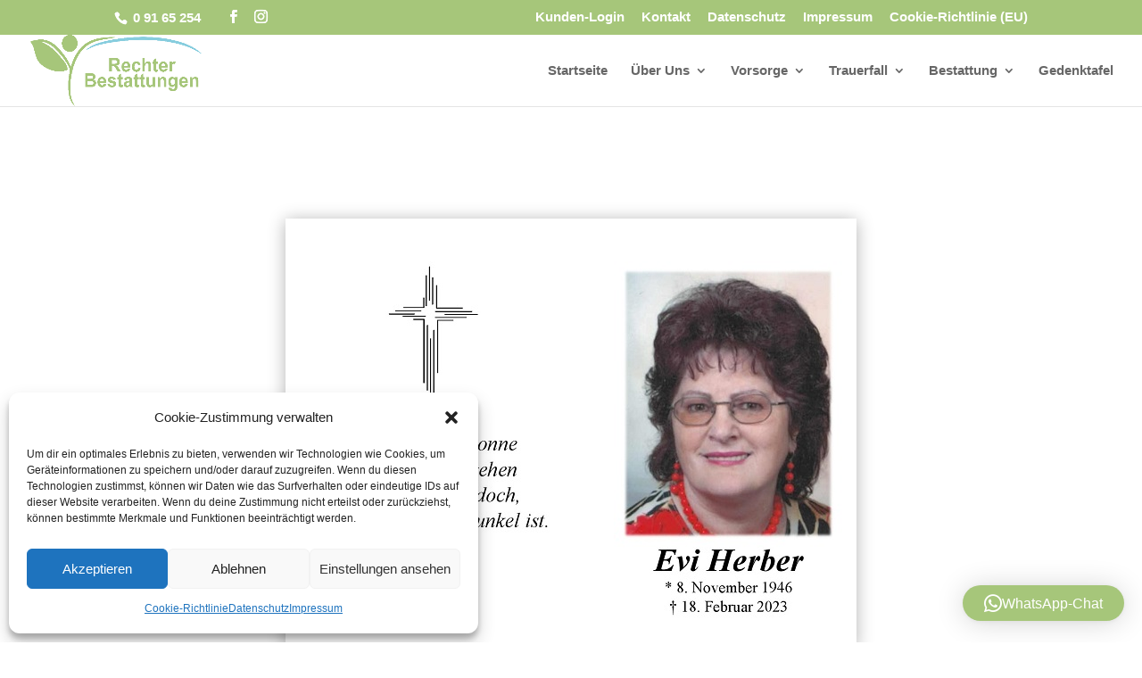

--- FILE ---
content_type: text/css
request_url: https://www.rechter-bestattungen.de/wp-content/plugins/gedenk-modul/styles/style.min.css?ver=1.0.0
body_size: 506
content:
.et-fb-all-modules .gemo_post_title:before{content:"j"!important}#form-kerze .et_contact_bottom_container{margin-top:15px}.et-fb-all-modules .gemo_post_title:before{content:"h"!important}#form-nachruf .et_contact_bottom_container{margin-top:15px}.modal-overlay{position:fixed;top:0;left:0;width:100%;height:100vh;z-index:-1;-ms-flex-pack:center;justify-content:center;-ms-flex-align:center;align-items:center;opacity:0;overflow:hidden;background-color:rgba(0,0,0,.86);-o-transition:opacity .4s ease-in-out;transition:opacity .4s ease-in-out;-moz-transition:opacity .4s ease-in-out;-webkit-transition:opacity .4s ease-in-out}.modal-overlay.show{display:-ms-flexbox;display:flex;opacity:1;z-index:99999}.modal-content{background-color:#fff}input.gemo-input,textarea#nachruf-text{width:100%;height:auto;padding:12px}#nachrufliste h2,#nachrufliste p{color:#fff}em.zusatz{position:relative;top:-20px;}
/* sacramento-regular - latin */
@font-face {
  font-display: swap; /* Check https://developer.mozilla.org/en-US/docs/Web/CSS/@font-face/font-display for other options. */
  font-family: 'Sacramento';
  font-style: normal;
  font-weight: 400;
  src: url('/wp-content/plugins/gedenk-modul/fonts/sacramento-v13-latin-regular.eot'); /* IE9 Compat Modes */
  src: url('/wp-content/plugins/gedenk-modul/fonts/sacramento-v13-latin-regular.eot?#iefix') format('embedded-opentype'), /* IE6-IE8 */
       url('/wp-content/plugins/gedenk-modul/fonts/sacramento-v13-latin-regular.woff2') format('woff2'), /* Super Modern Browsers */
       url('/wp-content/plugins/gedenk-modul/fonts/sacramento-v13-latin-regular.woff') format('woff'), /* Modern Browsers */
       url('/wp-content/plugins/gedenk-modul/fonts/sacramento-v13-latin-regular.ttf') format('truetype'), /* Safari, Android, iOS */
       url('/wp-content/plugins/gedenk-modul/fonts/sacramento-v13-latin-regular.svg#Sacramento') format('svg'); /* Legacy iOS */
}

--- FILE ---
content_type: text/css
request_url: https://www.rechter-bestattungen.de/wp-content/themes/divi-child/style.css?ver=4.27.4
body_size: -73
content:
/*
 Theme Name:     Divi Child Theme für Rechter Bestattungen
 Theme URI:      https://dikonzept.de/
 Description:    Rechter Bestattungen
 Author:         Matthias Spohn
 Author URI:     https://dikonzept.de/
 Template:       Divi
 Version:        1.0.0
*/


--- FILE ---
content_type: text/css
request_url: https://www.rechter-bestattungen.de/wp-content/et-cache/277626/et-core-unified-deferred-277626.min.css?ver=1759157960
body_size: 982
content:
@font-face{font-family:"Sacramento";font-display:swap;src:url("http://www.rechter-bestattungen.de/wp-content/uploads/et-fonts/Sacramento-Regular.ttf") format("truetype")}.et_pb_section_2.et_pb_section{padding-top:72px;background-color:rgba(104,175,17,0.39)!important}.et_pb_text_3 h2{font-family:'DM Serif Display',sans-serif;font-style:italic;font-size:40px;color:#FFFFFF!important}.et_pb_text_3{margin-bottom:20px!important}.et_pb_text_4.et_pb_text,.et_pb_text_5.et_pb_text,.et_pb_text_6.et_pb_text,.et_pb_text_7.et_pb_text{color:#FFFFFF!important}.et_pb_text_4{line-height:1.4em;font-size:16px;line-height:1.4em}.et_pb_text_4.et_pb_text a{color:#A77B51!important}.et_pb_row_inner_0,.et_pb_row_inner_1{background-color:rgba(112,132,67,0.76)}.et_pb_row_inner_0.et_pb_row_inner,.et_pb_row_inner_1.et_pb_row_inner{padding-top:0px!important;padding-right:40px!important;padding-bottom:0px!important;margin-bottom:30px!important}.et_pb_column .et_pb_row_inner_0,.et_pb_column .et_pb_row_inner_1{padding-top:0px;padding-right:40px;padding-bottom:0px}.et_pb_video_0 .et_pb_video_overlay_hover:hover{background-color:rgba(0,0,0,.6)}.et_pb_text_5{font-family:'Sacramento',Helvetica,Arial,Lucida,sans-serif;font-size:54px;padding-bottom:42px!important;margin-top:13px!important;margin-bottom:0px!important}.et_pb_text_5 h3,.et_pb_text_6 h3{font-family:'DM Serif Display',sans-serif;font-size:26px;color:#FFFFFF!important;line-height:1.4em}.et_pb_button_0_wrapper .et_pb_button_0,.et_pb_button_0_wrapper .et_pb_button_0:hover,.et_pb_button_1_wrapper .et_pb_button_1,.et_pb_button_1_wrapper .et_pb_button_1:hover{padding-top:0px!important;padding-right:0px!important;padding-bottom:0px!important;padding-left:0px!important}body #page-container .et_pb_section .et_pb_button_0,body #page-container .et_pb_section .et_pb_button_1{color:#FFFFFF!important;border-width:0px!important;border-radius:0px;letter-spacing:1px;font-size:14px;font-family:'Encode Sans Condensed',sans-serif!important;font-weight:800!important;text-transform:uppercase!important;background-color:RGBA(255,255,255,0)}body #page-container .et_pb_section .et_pb_button_0:hover:after,body #page-container .et_pb_section .et_pb_button_1:hover:after{margin-left:.3em;left:auto;margin-left:.3em}body #page-container .et_pb_section .et_pb_button_0:after,body #page-container .et_pb_section .et_pb_button_1:after{line-height:inherit;font-size:inherit!important;opacity:1;margin-left:.3em;left:auto;font-family:ETmodules!important;font-weight:400!important}.et_pb_button_0,.et_pb_button_0:after,.et_pb_button_1,.et_pb_button_1:after{transition:all 300ms ease 0ms}.et_pb_image_3,.et_pb_image_4{text-align:left;margin-left:0}.et_pb_text_6{font-family:'Sacramento',Helvetica,Arial,Lucida,sans-serif;font-size:54px;min-height:38.8px;padding-bottom:42px!important;padding-left:2px!important;margin-bottom:0px!important;width:100%}.et_pb_section_3{overflow-x:hidden;overflow-y:hidden}.et_pb_section_3.et_pb_section{padding-top:5vw;padding-bottom:5vw}div.et_pb_section.et_pb_section_4:hover{background-image:initial!important}.et_pb_section_4.et_pb_section{padding-top:20px;padding-right:20px;padding-bottom:20px;padding-left:20px;background-color:rgba(112,132,67,0.76)!important}div.et_pb_section.et_pb_section_4{transition:background-color 300ms ease 0ms,background-image 300ms ease 0ms}.et_pb_section_4.et_pb_section:hover{background-color:#a8a8a8!important}.et_pb_image_4 .et_pb_image_wrap img{height:206px;width:auto}.et_pb_text_7{font-size:16px;min-height:49.6px}.et_pb_text_7 h3{font-size:12px;color:#FFFFFF!important;line-height:1.2em}.et_pb_row_3.et_pb_row,.et_pb_row_4.et_pb_row{padding-top:50px!important;padding-right:50px!important;padding-bottom:50px!important;padding-left:50px!important;padding-top:50px;padding-right:50px;padding-bottom:50px;padding-left:50px}.et_pb_column_inner_1,.et_pb_column_inner_3{padding-top:30px;padding-bottom:30px}@media only screen and (max-width:980px){.et_pb_text_3 h2{font-size:32px}.et_pb_text_4{font-size:15px}.et_pb_row_inner_0.et_pb_row_inner,.et_pb_row_inner_1.et_pb_row_inner,.et_pb_column .et_pb_row_inner_0,.et_pb_column .et_pb_row_inner_1{padding-top:30px!important;padding-right:30px!important;padding-bottom:30px!important;padding-left:30px!important}.et_pb_text_5 h3,.et_pb_text_6 h3{font-size:20px}body #page-container .et_pb_section .et_pb_button_0:after,body #page-container .et_pb_section .et_pb_button_1:after{line-height:inherit;font-size:inherit!important;margin-left:.3em;left:auto;display:inline-block;opacity:1;content:attr(data-icon);font-family:ETmodules!important;font-weight:400!important}body #page-container .et_pb_section .et_pb_button_0:before,body #page-container .et_pb_section .et_pb_button_1:before{display:none}body #page-container .et_pb_section .et_pb_button_0:hover:after,body #page-container .et_pb_section .et_pb_button_1:hover:after{margin-left:.3em;left:auto;margin-left:.3em}.et_pb_image_3 .et_pb_image_wrap img,.et_pb_image_4 .et_pb_image_wrap img{width:auto}.et_pb_column_inner_1,.et_pb_column_inner_3{padding-top:0px;padding-bottom:0px}}@media only screen and (max-width:767px){.et_pb_text_3 h2{font-size:20px}.et_pb_text_4{font-size:14px}.et_pb_row_inner_0.et_pb_row_inner,.et_pb_row_inner_1.et_pb_row_inner,.et_pb_column .et_pb_row_inner_0,.et_pb_column .et_pb_row_inner_1{padding-top:20px!important;padding-right:20px!important;padding-bottom:20px!important;padding-left:20px!important}.et_pb_text_5 h3,.et_pb_text_6 h3{font-size:16px}body #page-container .et_pb_section .et_pb_button_0:after,body #page-container .et_pb_section .et_pb_button_1:after{line-height:inherit;font-size:inherit!important;margin-left:.3em;left:auto;display:inline-block;opacity:1;content:attr(data-icon);font-family:ETmodules!important;font-weight:400!important}body #page-container .et_pb_section .et_pb_button_0:before,body #page-container .et_pb_section .et_pb_button_1:before{display:none}body #page-container .et_pb_section .et_pb_button_0:hover:after,body #page-container .et_pb_section .et_pb_button_1:hover:after{margin-left:.3em;left:auto;margin-left:.3em}.et_pb_image_3 .et_pb_image_wrap img,.et_pb_image_4 .et_pb_image_wrap img{width:auto}}

--- FILE ---
content_type: text/javascript
request_url: https://www.rechter-bestattungen.de/wp-content/plugins/gedenk-modul/scripts/frontend-bundle.min.js?ver=1.0.0
body_size: 993
content:
!function(e){var t={};function n(r){if(t[r])return t[r].exports;var o=t[r]={i:r,l:!1,exports:{}};return e[r].call(o.exports,o,o.exports,n),o.l=!0,o.exports}n.m=e,n.c=t,n.d=function(e,t,r){n.o(e,t)||Object.defineProperty(e,t,{configurable:!1,enumerable:!0,get:r})},n.n=function(e){var t=e&&e.__esModule?function(){return e.default}:function(){return e};return n.d(t,"a",t),t},n.o=function(e,t){return Object.prototype.hasOwnProperty.call(e,t)},n.p="/",n(n.s=15)}([,function(e,t){},function(e,t){},function(e,t){},function(e,t){},,,,,,,,,,,function(e,t,n){n(4),n(1),n(2),n(3),e.exports=n(16)},function(e,t){!function(e){function t(e){return e.replace(/&/g,"&amp;").replace(/</g,"&lt;").replace(/>/g,"&gt;").replace(/"/g,"&quot;").replace(/'/g,"&#039;")}e(document).ready(function(){var n=e("article.post").first().prop("id").replace(/post-/g,""),r=e("#gedenkkerze-video video");r.removeAttr("controls"),r.prop("style","pointer-events:none;background-color:#2a2a2a;"),e("#gedenkkerze-anzuenden").on("click",function(t){t.preventDefault(),e("#modal-kerze.modal-overlay").addClass("show")}),e("#nachruf-schreiben").on("click",function(t){t.preventDefault(),e("#modal-nachruf.modal-overlay").addClass("show")}),e(".modal-overlay").on("click",function(){e(".modal-overlay").removeClass("show")}),e(".modal-content").on("click",function(e){e.stopPropagation()}),e(".modal-close").on("click",function(){e(".modal-overlay").removeClass("show")}),e("#submit-gedenken").on("click",function(){var o=e("#kerze-von").val(),a=o.length;return!1===/^[A-Za-z\xc0-\u017e\u0370-\u03FF\u0400-\u04FF-. ]*$/.test(o)?alert("Der Name enth\xe4lt unerlaubte Zeichen!"):a<3?alert("Bitte Ihren Namen eintragen!"):a>28?alert("Der Name ist zu lang!"):void(parseInt(n)>0&&e.post("/wp-json/wp/v2/comments",{author_name:t(o),author_email:"kerze-"+Date.now()+"@rechter-bestattungen.de",content:t(o)+" hat eine Kerze angez\xfcndet. 🕯️",post:parseInt(n)}).done(function(){r.get(0).play(),e(".modal-overlay").removeClass("show")}))}),e("#submit-nachruf").on("click",function(){var r=e("#nachruf-von").val(),o=e("#nachruf-text").val(),a=r.length;return!1===/^[A-Za-z\xc0-\u017e\u0370-\u03FF\u0400-\u04FF-. ]*$/.test(r)?alert("Der Name enth\xe4lt unerlaubte Zeichen!"):!0===/^\{}\[]@]*$/.test(o)?alert("Der Nachruf enth\xe4lt unerlaubte Zeichen!"):a<3?alert("Bitte Ihren Namen eintragen!"):a>28?alert("Der Name ist zu lang!"):void(parseInt(n)>0&&e.post("/wp-json/wp/v2/comments",{author_name:t(r),author_email:"nachruf-"+Date.now()+"@rechter-bestattungen.de",content:"&quot;"+t(o)+"&quot; "+t(r),post:parseInt(n)}).done(function(){e(".modal-overlay").removeClass("show")}))}),e.get("/wp-json/wp/v2/comments?post="+n+'&per_page=500&orderby=date',function(t){var n=["Januar","Februar","M\xe4rz","April","Mai","Juni","Juli","August","September","Oktober","November","Dezember"],r=e("#nachrufliste");t.forEach(function(t){var o=new Date(t.date).getMonth(),a=new Date(t.date).getFullYear(),u=e(t.content.rendered);r.append(u),r.append('<em class="zusatz">('+n[o]+" "+a+")</em>"),r.append("<p>&nbsp;</p>")})})})}(jQuery)}]);